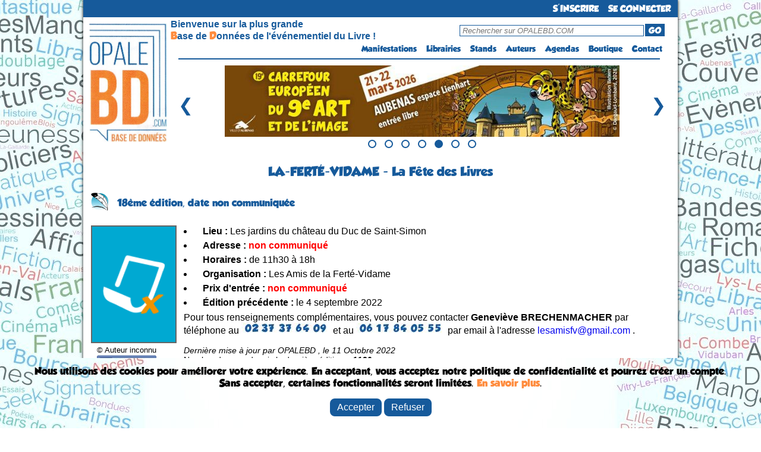

--- FILE ---
content_type: text/html; charset=UTF-8
request_url: https://opalebd.com/festivals/details/1313
body_size: 9088
content:
<!DOCTYPE html>
<html>
<!-- Facebook Pixel Code -->
<script>
!function(f,b,e,v,n,t,s)
{if(f.fbq)return;n=f.fbq=function(){n.callMethod?
n.callMethod.apply(n,arguments):n.queue.push(arguments)};
if(!f._fbq)f._fbq=n;n.push=n;n.loaded=!0;n.version='2.0';
n.queue=[];t=b.createElement(e);t.async=!0;
t.src=v;s=b.getElementsByTagName(e)[0];
s.parentNode.insertBefore(t,s)}(window, document,'script',
'https://connect.facebook.net/en_US/fbevents.js');
fbq('init', '957408261261565');
fbq('track', 'PageView');

</script>
<noscript><img height="1" width="1" style="display:none"
src="https://www.facebook.com/tr?id=957408261261565&ev=PageView&noscript=1"
/></noscript>
<!-- End Facebook Pixel Code -->

<head>
    <title> OPALEBD.COM : Festi'BD </title>
	<meta charset="utf-8" />
	<meta name="description" content="OPALEBD.COM, La Base de Données de l'événementiel du Livre (BD, jeunesse, Polar, Littérature, Geek, etc...) !" />
		<meta name="viewport" content="width=device-width"> 

	<script src="https://code.jquery.com/jquery-3.6.0.min.js"></script>	

	<link href="https://fonts.googleapis.com/css?family=Shadows+Into+Light+Two" rel='stylesheet' type='text/css'>
	<link href="https://opalebd.com/assets/css/layout.css" rel='stylesheet' type='text/css'>
	<link href="https://opalebd.com/assets/css/lightbox.css" rel='stylesheet' type='text/css'>
	<link href="https://opalebd.com/assets/css/print.css" rel='stylesheet' type='text/css' media='print'>

	<script> var base_url = "https://opalebd.com/"; </script>
	<script src="https://cdn.jsdelivr.net/npm/sweetalert2@11"></script>
	<script src="https://opalebd.com/assets/js/jquery.js"></script>
	<script src="https://opalebd.com/assets/js/jquery-ui.js"></script>
	<script src="https://opalebd.com/assets/js/lightbox.js"></script>


		<link href="https://opalebd.com/assets/css/css_views/festivals_details.css" rel="stylesheet" type="text/css">
		<script src="https://code.jquery.com/jquery-3.6.0.min.js"></script>
	<script src="https://cdn.jsdelivr.net/npm/sweetalert2@11"></script>
	<script src="https://opalebd.com/assets/js/ckeditor/ckeditor.js"></script>
	<script src="https://opalebd.com/assets/js/jquery.validate.js"></script>
	<script src="https://opalebd.com/assets/js/jquery.telephone.js"></script>

	</head>
	<body>
		<div id="container">	
			<div>
				<div id="header_new">
					<ul id="menu">
													<li class="connexion"><a href="https://opalebd.com/internautes/inscription" alt="S'inscrire à OPALEBD.COM" id="connectButton">S'INSCRIRE</a></li>		
							<li class="connexion"><a href="https://opalebd.com/internautes/connexion" alt="Se connecter à OPALEBD.COM" id="connectButton">SE CONNECTER</a></li>							
											</ul>
				</div>

				<div id="header_new2">
					<div>
						<a href="https://opalebd.com/" alt="OPALEBD.COM"><img src="https://opalebd.com/assets/img/logo.png" title="" alt="" id="logo" class="superposer" /></a>
					</div>
					<table id="pc" class="pc_header">
						<tr>
							<td rowspan="2" id="espace_vide"></td>
							<td class="espace_bienvenue" id="presentation">Bienvenue sur la plus grande<br> <font id="lettre_presentation" color="#ff8c3e">B</font>ase de <font id="lettre_presentation" color="#ff8c3e">D</font>onnées de l'événementiel du Livre !</td>
							<td><div id="search"><form method="GET" action="https://opalebd.com/recherche"><input type="text" name="search" placeholder="Rechercher sur OPALEBD.COM" id="rechercheInput-pc"/><button type="submit" id="goButton-pc">GO</button></form></div></td>
						</tr>
						<tr>
							<td colspan="2" width="250px">
								<ul id="menu2">
									<li><a href="https://opalebd.com/festivals/index" alt="Festi'BD">Manifestations</a></li>
									<li><a href="https://opalebd.com/librairies/index" alt="Libri'BD">Librairies</a></li>
									<li><a href="https://opalebd.com/stands/index" alt="Stands'BD">Stands</a></li>
									<li><a href="https://opalebd.com/auteurs/index" alt="Auteurs'BD">Auteurs</a></li>
									<li><a href="https://opalebd.com/agenda/index" alt="Agenda'BD">Agendas</a></li>
									<li><a href="https://opalebd.com/boutiques/index" alt="Boutiques">Boutique</a></li>
																		<li><a href="https://opalebd.com/contact/index" alt="Contactez-nous">Contact</a></li>
								</ul>
							</td>
						</tr>
					</table>

					<table id="mobile" class="mobile_header">
						<tr>
							<td id="espace_vide"></td>
							<td>
								<div id="search">
									<form method="GET" action="https://opalebd.com/recherche">
										<input type="text" name="search" placeholder="Rechercher sur OPALEBD.COM" id="rechercheInput-mobile"/>
										<button type="submit" id="goButton-mobile"><img src="https://opalebd.com/assets/img/loupe.png" class="loupe" alt="GO"></button>
									</form>
								</div>
							</td>
							<td id="menu_td">
								<img class="menu-button home" src="https://opalebd.com/assets/img/menu_list_icon.png" title="" alt="" id="logo_menu" class="superposer" />
								<ul class="menu-bar" id="menu-bar">
									<li class="close-menu"><img src="https://opalebd.com/assets/img/menu_list_supp_icon.png" title="" alt="" id="logo_supp_menu"/></li>
									<li><a href="https://opalebd.com/festivals/index" alt="Festi'BD">Manifestations</a></li>
									<li><a href="https://opalebd.com/librairies/index" alt="Libri'BD">Librairies</a></li>
									<li><a href="https://opalebd.com/stands/index" alt="Stands'BD">Stands</a></li>
									<li><a href="https://opalebd.com/auteurs/index" alt="Auteurs'BD">Auteurs</a></li>
									<li><a href="https://opalebd.com/agenda/index" alt="Agenda'BD">Agendas</a></li>
									<li><a href="https://opalebd.com/boutiques/index" alt="Boutiques">Boutique</a></li>
																		<li><a href="https://opalebd.com/contact/index" alt="Contactez-nous">Contact</a></li>
								</ul>
							</td>
						</tr>
					</table>

					<script>
						$(document).ready(function(){
							$(".menu-button").click(function(event){
								event.stopPropagation(); // Empêcher la propagation de l'événement click pour éviter la fermeture du menu
								$(".menu-bar").toggleClass("open");
							});

							// Cacher le sous-menu lorsque l'utilisateur clique ailleurs sur la page
							$(document).click(function(event) {
								var $target = $(event.target);
								if (!$target.closest('.menu-bar').length && !$target.closest('.menu-button').length) {
									$(".menu-bar").removeClass("open");
								}
							});

							// Fermer le menu lorsqu'on clique sur la croix
							$(".close-menu").click(function(event) {
								$(".menu-bar").removeClass("open");
							});
						});

						document.querySelector('[id^="goButton"]').addEventListener('click', function(e) {
							e.preventDefault();

							// Permet de récupérer ce qu'il y a dans la barre de recherche
							var searchValue = document.querySelector('[id^="rechercheInput"]').value;
							var base_url = 'https://opalebd.com/';

							if (searchValue.length <=2 || searchValue.length >= 101){
								Swal.fire({
									title: 'Attention!',
									text: 'Le terme recherché doit contenir au minimun 3 caractères et au maximum 100 caractères',
									icon: 'error',
									confirmButtonColor: '#3085d6',
									confirmButtonText: 'OK',
									customClass: {
										confirmButton: 'custom-confirm-button',
										cancelButton: 'custom-cancel-button',
										popup: 'custom-swal-popup',
										title: 'custom-swal-title'
									},
								});
							}
							else window.location.href = base_url+"recherche?search="+searchValue;
						});
					</script>
					<hr id="pc">
				</div>

				<div id="carousel-container">
					<div class="carousel-slide">
						<div class="image">
							<a class="image-link" target="_blank" href="http://fr.ulule.com/leloupetloiseau" alt="URL publicité">
								<img class="centered-image" src="https://opalebd.com/assets/img/campagne/le_loup_et_l&#039;oiseau_2025.jpg" title="publicité" alt="publicité" />
							</a>
						</div>
						<div class="image">
							<a class="image-link" target="_blank" href="http://fr.ulule.com/crocblancbd" alt="URL publicité">
								<img class="centered-image" src="https://opalebd.com/assets/img/campagne/croc-blanc_2025.jpg" title="publicité" alt="publicité" />
							</a>
						</div>
						<div class="image">
							<a class="image-link" target="_blank" href="https://opalebd.com/festivals/details/496" alt="URL publicité">
								<img class="centered-image" src="https://opalebd.com/assets/img/campagne/aubenas_2026.jpg" title="publicité" alt="publicité" />
							</a>
						</div>
						<div class="image">
							<a class="image-link" target="_blank" href="https://opalebd.com/festivals/details/496" alt="URL publicité">
								<img class="centered-image" src="https://opalebd.com/assets/img/campagne/aubenas_2026.jpg" title="publicité" alt="publicité" />
							</a>
						</div>
						<div class="image">
						<a class="image-link" target="_blank" href="https://opalebd.com/festivals/details/496" alt="URL publicité">
								<img class="centered-image" src="https://opalebd.com/assets/img/campagne/aubenas_2026.jpg" title="publicité" alt="publicité" />
							</a>
							</div>
						<div class="image">
						<a class="image-link" target="_blank" href="http://fr.ulule.com/les-aventures-de-lili-la-souris" alt="URL publicité">
								<img class="centered-image" src="https://opalebd.com/assets/img/campagne/Lili_la_souris_2025.jpg" title="publicité" alt="publicité" />
							</a>
						</div>
						<div class="image">
						<a class="image-link" target="_blank" href="http://fr.ulule.com/bd-alan-les-deux-mondes" alt="URL publicité">
								<img class="centered-image" src="https://opalebd.com/assets/img/campagne/alan_les_deux_mondes.jpg" title="publicité" alt="publicité" />
							</a>
						</div>
					</div>
					<button id="prevBtn">&#10094;</button>
					<button id="nextBtn">&#10095;</button>
					<div id="dots-container">
						<span class="dot"></span>
						<span class="dot"></span>
						<span class="dot"></span>
						<span class="dot"></span>
						<span class="dot"></span>
						<span class="dot"></span>
						<span class="dot"></span>
					</div>
				</div>

				<script>
					let slideIndex = 0;
					const slides = document.querySelectorAll('.image');
					const totalSlides = slides.length;
					const dots = document.querySelectorAll('.dot');
					let intervalId;

					function showSlide(n) {
						if (n >= totalSlides) {
							slideIndex = 0;
						} else if (n < 0) {
							slideIndex = totalSlides - 1;
						}

						slides.forEach((slide) => {
							slide.style.display = 'none';
						});

						dots.forEach((dot) => {
							dot.classList.remove('active');
						});

						slides[slideIndex].style.display = 'block';
						dots[slideIndex].classList.add('active');
					}

					function startAutoSlide() {
						intervalId = setInterval(nextSlide, 5000);
					}

					function stopAutoSlide() {
						clearInterval(intervalId);
					}

					function restartAutoSlide() {
						stopAutoSlide();
						startAutoSlide();
					}

					function nextSlide() {
						slideIndex++;
						if (slideIndex >= totalSlides) {
							slideIndex = 0;
						}
						showSlide(slideIndex);
						restartAutoSlide();
					}

					function prevSlide() {
						slideIndex--;
						if (slideIndex < 0) {
							slideIndex = totalSlides - 1;
						}
						showSlide(slideIndex);
						restartAutoSlide();
					}

					function currentSlide(n) {
						slideIndex = n;
						showSlide(slideIndex);
					}

					document.getElementById('prevBtn').addEventListener('click', prevSlide);
					document.getElementById('nextBtn').addEventListener('click', nextSlide);

					// Fonction pour désactiver temporairement les boutons du carrousel
					function disableButtonsTemporarily() {
						// Désactiver les boutons
						prevBtn.disabled = true;
						nextBtn.disabled = true;

						// Réactiver les boutons après 500 millisecondes (ou une autre durée selon vos besoins)
						setTimeout(() => {
							prevBtn.disabled = false;
							nextBtn.disabled = false;
						}, 500);
					}

					// Ajouter un gestionnaire d'événement pour les clics sur les boutons précédent et suivant
					prevBtn.addEventListener("click", disableButtonsTemporarily);
					nextBtn.addEventListener("click", disableButtonsTemporarily);

					dots.forEach((dot, index) => {
						dot.addEventListener('click', () => {
							currentSlide(index);
							restartAutoSlide(); // Réinitialise le diaporama automatique
						});
					});

					showSlide(slideIndex);

					startAutoSlide(); // Démarre le diaporama automatique
				</script>
			</div>	

						
			
			<div id="body">
				<h1 class="niveau1">  LA-FERTÉ-VIDAME   - La Fête des Livres  </h1>
				
							<table>
			<tr>
			<td width="40px"><img src="https://opalebd.com/assets/img/manifestations_categories/c5.png" height="30"></td>
			<td><h2 class="niveau2_2">
				18ème  édition, <br id="mobile">
				date non communiquée
			</h2></td>
		</tr>
		</table>
				<table id="pc">
			<tr>
				<td VALIGN="TOP"> 											<a href="https://opalebd.com//assets/img/affiches/mq_affiche.png" alt="agrandir l'affiche" rel="lightbox">
							<img src="https://opalebd.com//assets/img/affiches/mq_affiche.png" title="" alt="" id="affiche" />
						</a>
										<div id="auteurs_affiche">
											© Auteur inconnu
										<a href="https://www.facebook.com/sharer.php?u=https://opalebd.com/festivals/details/1313&picture=https://opalebd.com/assets/img/affiches/mq_affiche.png&description=Le La Fête des Livres aura lieu date non communiquée (de 11h30 à 18h) à LA-FERTÉ-VIDAME" onclick="window.open(this.href, 'Popup', 'scrollbars=1,resizable=1,height=560,width=770'); return false;"><br><img src="https://opalebd.com/assets/img/facebookshare.jpg?0.5164" width="100px"/></a>				
					</div>	
				</td>		
				<td VALIGN="TOP"> 					<ul>
						<li><b>Lieu :</b> Les jardins du château du Duc de Saint-Simon</li>
						<li><b>Adresse :</b> <span class="information_manquante">non communiqué</span></li>
						<li><b>Horaires :</b> de 11h30 à 18h</li>
						<li><b>Organisation :</b> Les Amis de la Ferté-Vidame</li>						
						<li><b>Prix d'entrée :</b> <span class="information_manquante">non communiqué</span></li>
												<li><b>Édition précédente :</b> le 4 septembre 2022</li>					</ul>

																							<div>
								Pour tous renseignements complémentaires, vous pouvez contacter <b>Geneviève BRECHENMACHER</b> 
								 
									par téléphone au <img id="num_tel_img" src="https://opalebd.com/assets/img/captcha/1768887467.215.jpg" width="150" height="18" style="border:0;" alt=" " /> et au <img id="num_tel_img" src="https://opalebd.com/assets/img/captcha/1768887467.2178.jpg" width="150" height="18" style="border:0;" alt=" " />								 
							 par email à l'adresse <a href="/cdn-cgi/l/email-protection#402c2533212d2933263600272d21292c6e232f2d" alt="Envoyer un email"><span class="__cf_email__" data-cfemail="cda1a8beaca0a4beabbb8daaa0aca4a1e3aea2a0">[email&#160;protected]</span></a> .
							</div>
											
					<div class="details"><br><i>Dernière mise à jour par OPALEBD , le 11 Octobre 2022</i>
					<br>Nombre de vues depuis la dernière édition = <b>1136</b> <font size=1>(ce nombre ne prend pas en compte les vues des administrateurs du site et de la manifestation)</font></div>
					<p style="padding-top:10px;" class="no_print">
						<a href="https://opalebd.com/festivals/maj/1313" alt="" id="majButton"><img src="https://opalebd.com/assets/img/action/maj.png" title="" alt="" /></a> &nbsp;&nbsp;						<a href="https://opalebd.com/festivals/affiches/1313"><img src="https://opalebd.com/assets/img/action/aff.png" title="" alt="" /></a> &nbsp;&nbsp;  
						<a href="https://opalebd.com/festivals/suivre/1313" alt="" id="suivreButton"><img src="https://opalebd.com/assets/img/action/sui.png" title="" alt="" /></a>					</p>
				</td>
			</tr>
		</table>


				<table id="mobile">
			<tr>
				<td> 											<a href="https://opalebd.com//assets/img/affiches/mq_affiche.png" alt="agrandir l'affiche" rel="lightbox">
							<img src="https://opalebd.com//assets/img/affiches/mq_affiche.png" title="" alt="" id="affiche" />
						</a>
										<div id="auteurs_affiche">
											© Auteur inconnu
										</div>	
				</td>
				<td>
					<a href="https://opalebd.com/festivals/maj/1313" alt="" id="majButton"><img src="https://opalebd.com/assets/img/action/maj.png" title="" alt="" /></a><a href="https://opalebd.com/festivals/affiches/1313"><img src="https://opalebd.com/assets/img/action/aff.png" title="" alt="" /></a><a href="https://opalebd.com/festivals/suivre/1313" alt="" id="suivreButton"><img src="https://opalebd.com/assets/img/action/sui.png" title="" alt="" /></a><br>
					<a href="https://www.facebook.com/sharer.php?u=https://opalebd.com/festivals/details/1313&picture=https://opalebd.com/assets/img/affiches/mq_affiche.png&description=Le La Fête des Livres aura lieu date non communiquée (de 11h30 à 18h) à LA-FERTÉ-VIDAME" onclick="window.open(this.href, 'Popup', 'scrollbars=1,resizable=1,height=560,width=770'); return false;"><br><img src="https://opalebd.com/assets/img/facebookshare.jpg?0.5164" width="100px"/></a>					
				</td>		
			</tr>
			<tr>	
				<td colspan=2> 					<ul>
						<li><b>Lieu :</b> Les jardins du château du Duc de Saint-Simon</li>
						<li><b>Adresse :</b> <span class="information_manquante">non communiqué</span></li>
						<li><b>Horaires :</b> de 11h30 à 18h</li>
						<li><b>Organisation :</b> Les Amis de la Ferté-Vidame</li>						
						<li><b>Prix d'entrée :</b> <span class="information_manquante">non communiqué</span></li>
												<li><b>Édition précédente :</b> le 4 septembre 2022</li>					</ul>

																							<div>
							Pour tous renseignements complémentaires, vous pouvez contacter <b>Geneviève BRECHENMACHER</b> 
							 
								par téléphone au <img id="num_tel_img" src="https://opalebd.com/assets/img/captcha/1768887467.2207.jpg" width="150" height="18" style="border:0;" alt=" " /> et au <img id="num_tel_img" src="https://opalebd.com/assets/img/captcha/1768887467.2232.jpg" width="150" height="18" style="border:0;" alt=" " />							 
							
							 par email à l'adresse <a href="/cdn-cgi/l/email-protection#7e121b0d1f13170d18083e19131f1712501d1113" alt="Envoyer un email"><span class="__cf_email__" data-cfemail="5539302634383c263323153238343c397b363a38">[email&#160;protected]</span></a> .
							</div>
											
					<div class="details"><br><i>Dernière mise à jour par OPALEBD , le 11 Octobre 2022</i>
					<br>Nombre de vues depuis la dernière édition = <b>1136</b> <font size=1>(ce nombre ne prend pas en compte les vues des administrateurs du site et de la manifestation)</font></div>
				</td>
			</tr>
		</table>
						<script data-cfasync="false" src="/cdn-cgi/scripts/5c5dd728/cloudflare-static/email-decode.min.js"></script><script>
							document.getElementById('majButton').addEventListener('click', function(e) {
				
								e.preventDefault(); // Empêche le comportement par défaut du lien

								var u_id = '';
								var maj = '1';
								var rtim = '';
								var f_id = '1313';
								var base_url = 'https://opalebd.com/';
								var manif_active = '1';

								if (!u_id) {
									Swal.fire({
										title: 'Attention!',
										text: 'Vous devez être connecté pour accéder à cette page !!',
										icon: 'info',
										confirmButtonColor: '#3085d6',
										confirmButtonText: 'OK',
										customClass: {
											confirmButton: 'custom-confirm-button',
											cancelButton: 'custom-cancel-button',
											popup: 'custom-swal-popup',
											title: 'custom-swal-title'
										},
									});
								}

								else if (maj && manif_active == 1){
									Swal.fire({
										title: 'Attention!',
										text: 'Cette page est réservée aux organisateurs des manifestations et aux administrateurs !',
										icon: 'info',
										confirmButtonColor: '#3085d6',
										confirmButtonText: 'OK',
										customClass: {
											confirmButton: 'custom-confirm-button',
											cancelButton: 'custom-cancel-button',
											popup: 'custom-swal-popup',
											title: 'custom-swal-title'
										},
									});
								} 

								else if (manif_active == 0 && !rtim && rtim == false){
									Swal.fire({
										title: 'Attention!',
										text: 'Cette page est réservée aux administrateurs !',
										icon: 'info',
										confirmButtonColor: '#3085d6',
										confirmButtonText: 'OK',
										customClass: {
											confirmButton: 'custom-confirm-button',
											cancelButton: 'custom-cancel-button',
											popup: 'custom-swal-popup',
											title: 'custom-swal-title'
										},
									});
								} 

								else window.location.href = base_url+"festivals/maj/"+f_id;

							});

							document.getElementById('suivreButton').addEventListener('click', function(e) {
				
								e.preventDefault(); // Empêche le comportement par défaut du lien

								var u_id = '';
								var b_id = '';
								var f_id = '1313';
								var base_url = 'https://opalebd.com/';

								if (!u_id) {
									Swal.fire({
										title: 'Attention!',
										text: 'Vous devez être connecté pour accéder à cette page !',
										icon: 'info',
										confirmButtonColor: '#3085d6',
										confirmButtonText: 'OK',
										customClass: {
											confirmButton: 'custom-confirm-button',
											cancelButton: 'custom-cancel-button',
											popup: 'custom-swal-popup',
											title: 'custom-swal-title'
										},	
									});
								} else if (!b_id){
									Swal.fire({
									title: 'Attention!',
									text: 'Seul les membres bienfaiteurs peuvent bénéficier de cette fonction !',
									icon: 'info',
									confirmButtonColor: '#3085d6',
									confirmButtonText: 'Ok',
									customClass: {
										confirmButton: 'custom-confirm-button',
										cancelButton: 'custom-cancel-button',
										popup: 'custom-swal-popup',
										title: 'custom-swal-title'
									},	
								});
								} else {
									var url = base_url + "festivals/suivre/" + f_id;
										$.ajax({
											url: url,
											type: 'GET',
											success: function(response) {
											  if (response == 1){
												Swal.fire({
													title: 'Excellent !',
													text: 'Vous venez de suivre cette manifestation',
													icon: 'success',
													showCancelButton: true,
													confirmButtonColor: '#3085d6',
													cancelButtonColor: '#d33',
													confirmButtonText: 'Ok',
													cancelButtonText: 'Espace Perso',
													customClass: {
														confirmButton: 'custom-confirm-button',
														cancelButton: 'custom-cancel-button',
														popup: 'custom-swal-popup',
														title: 'custom-swal-title'
													},	
												  }).then((result) => {
													if (result.dismiss === Swal.DismissReason.cancel) {
														setTimeout(function() {
															window.location.href = base_url + "internautes/dashboard";
														}, 1000);
													}
												  });
											  }
											  else {
												Swal.fire({
													title: 'Problème !',
													text: 'Vous suivez déjà cette manifestation',
													icon: 'error',
													showCancelButton: true,
													confirmButtonColor: '#3085d6',
													cancelButtonColor: '#d33',
													confirmButtonText: 'Ok',
													cancelButtonText: 'Espace Perso',
													customClass: {
														confirmButton: 'custom-confirm-button',
														cancelButton: 'custom-cancel-button',
														popup: 'custom-swal-popup',
														title: 'custom-swal-title'
													},	
												  }).then((result) => {
													if (result.dismiss === Swal.DismissReason.cancel) {
														window.location.href = base_url + "internautes/dashboard";
												  }
												});
							     			}
										},
									});
								} 
							});
						</script>
		
					<h2 class="niveau1">Informations pratiques</h2>
			<p>En septembre, le site exceptionnel et embl&eacute;matique des jardins du ch&acirc;teau du Duc de Saint-Simon accueille une manifestation enti&egrave;rement consacr&eacute;e au livre.</p>

<p>Plac&eacute;e chaque ann&eacute;e sous le th&egrave;me de la m&eacute;moire et des m&eacute;moires, en r&eacute;f&eacute;rence &agrave; l&#39;illustre ancien propri&eacute;taire des lieux.</p>

<p>Journ&eacute;e litt&eacute;raire organis&eacute;e par le Conseil G&eacute;n&eacute;ral d&#39;Eure-et-Loir et l&#39;Association des Amis de La Fert&eacute;-Vidame, la F&ecirc;te des Livres propose une programmation culturelle renouvel&eacute;e chaque ann&eacute;e et accueille de nombreux auteurs de renom. Tout au long de la manifestation, d&eacute;bats, spectacles et ateliers valorisent ce lieu patrimonial et litt&eacute;raire.</p>

<p>Chaque ann&eacute;e, c&#39;est entre 2000 et 4000 personnes sur une journ&eacute;e qui d&eacute;ambulent dans le parc et rencontrent les auteurs lors de d&eacute;dicaces &agrave; la librairie ou lors des tables rondes et du caf&eacute; litt&eacute;raire.</p>
 
				<h2 class="niveau1">Programme de cette édition</h2>

		 <p>Aucun programme n'a été communiqué pour le moment.</p> 		
							<h2 class="niveau1">Aucun auteur n'a encore été annoncé pour cette édition</h2>
				
			

		<div class="spacer"></div>

							<h2 class="niveau1">Aucun stand n'a encore été annoncé pour cette édition</h2>
		
			

		<div class="spacer"></div>
		<h2 class="niveau1">Liens Internet</h2>

						<b>Pour plus d'informations, vous pouvez nous retrouver sur les liens internet suivants :</b><br>
									<br>&nbsp;&nbsp;.&nbsp;Son site officiel : <a class="lien_site" href="http://lafertevidame.jimdo.com" alt="Se rendre sur le site" target="_blank">lafertevidame.jimdo.com</a>
									<br>&nbsp;&nbsp;.&nbsp;Sa page Facebook : <a class="lien_site" href="https://www.facebook.com/Les.Amis.de.La.Ferte.Vidame.28" alt="Se rendre sur le site" target="_blank">www.facebook.com/Les.Amis.de.La.Ferte.Vidame.28</a>
									
			<div class="spacer"></div>
			<h2 class="niveau1">Historique d'auteurs</h2>

							Veuillez sélectionner une date pour visualiser l'ensemble des auteurs présents à ce festival
				<div>
					<input type="radio" name="annee" value="" id="toutes-annees" checked>
					<label for="toutes-annees">Décocher les années</label>
											<input type="radio" name="annee" value="2019" id="2019">
						<label for="2019">2019</label>
											<input type="radio" name="annee" value="2020" id="2020">
						<label for="2020">2020</label>
											<input type="radio" name="annee" value="2021" id="2021">
						<label for="2021">2021</label>
											<input type="radio" name="annee" value="2022" id="2022">
						<label for="2022">2022</label>
									</div>
				<table id="table_filtre" class="pc_filtre_hist">
					<tr height = "30px">

						<td width = "40px" valign="middle"><img src="https://opalebd.com/assets/img/auteurs_categories/bd.png" height="30" /></td>
						<td width = "60px" style="font-size:13px"> BD :</td>
						<td><label><input type="checkbox" name="filter_auteurs[]" class="color-checkbox-historique" id="auteurs-checkbox-1" value="1"></label></td>

						<td width = "40px" valign="middle"><img src="https://opalebd.com/assets/img/auteurs_categories/illustrateur_peintre.png" height="30" /></td>
						<td width = "70px" style="font-size:13px"> Illust. & Peintre :</td>
						<td><label><input type="checkbox" name="filter_auteurs[]" class="color-checkbox-historique" id="auteurs-checkbox-5" value="5"></label></td>
							
						<td width = "40px" valign="middle"><img src="https://opalebd.com/assets/img/auteurs_categories/jeunesse.png" height="30" /></td>	
						<td width = "100px" style="font-size:13px"> Jeunesse :</td>
						<td><label><input type="checkbox" name="filter_auteurs[]" class="color-checkbox-historique" id="auteurs-checkbox-2" value="2"></label></td>
							
						<td width = "40px" valign="middle"><img src="https://opalebd.com/assets/img/auteurs_categories/litterature.png" height="30" /></td>
						<td width = "80px" style="font-size:13px"> Litterature :</td>
						<td><label><input type="checkbox" name="filter_auteurs[]" class="color-checkbox-historique" id="auteurs-checkbox-3" value="3"></label></td>
						
					</tr>

					<tr height = "30px">
						<td width = "40px" valign="middle"><img src="https://opalebd.com/assets/img/auteurs_categories/people.png" height="30" /></td>
						<td width = "60px" style="font-size:13px"> People :</td>
						<td><label><input type="checkbox" name="filter_auteurs[]" class="color-checkbox-historique" id="auteurs-checkbox-4" value="4"></label></td>

						<td width = "40px" valign="middle"><img src="https://opalebd.com/assets/img/auteurs_categories/cinema.png" height="30" /></td>	
						<td width = "70px" style="font-size:13px"> Cinema :</td>
						<td><label><input type="checkbox" name="filter_auteurs[]" class="color-checkbox-historique" id="auteurs-checkbox-6" value="6"></label></td>
							
						<td width = "40px" valign="middle"><img src="https://opalebd.com/assets/img/auteurs_categories/influenceur.png" height="30" /></td>
						<td width = "100px" style="font-size:13px"> Influenceur :</td>
						<td><label><input type="checkbox" name="filter_auteurs[]" class="color-checkbox-historique" id="auteurs-checkbox-7" value="7"></label></td>
							
						<td width = "40px" valign="middle"><img src="https://opalebd.com/assets/img/auteurs_categories/cosplay.png" height="30" /></td>
						<td width = "80px" style="font-size:13px"> Cosplay :</td>
						<td><label><input type="checkbox" name="filter_auteurs[]" class="color-checkbox-historique" id="auteurs-checkbox-8" value="8"></label></td>
					</tr>
				</table>

				<table id="table_filtre" class="tablette_filtre_hist no-print">
					<tr height = "30px">

						<td width = "40px" valign="middle"><img src="https://opalebd.com/assets/img/auteurs_categories/bd.png" height="30" /></td>
						<td width = "60px" style="font-size:13px"> BD :</td>
						<td><label><input type="checkbox" name="filter_auteurs[]" class="color-checkbox-historique" id="auteurs-checkbox-1" value="1"></label></td>

						<td width = "40px" valign="middle"><img src="https://opalebd.com/assets/img/auteurs_categories/illustrateur_peintre.png" height="30" /></td>
						<td width = "70px" style="font-size:13px"> Illust. & Peintre :</td>
						<td><label><input type="checkbox" name="filter_auteurs[]" class="color-checkbox-historique" id="auteurs-checkbox-5" value="5"></label></td>
							
						<td width = "40px" valign="middle"><img src="https://opalebd.com/assets/img/auteurs_categories/jeunesse.png" height="30" /></td>	
						<td width = "100px" style="font-size:13px"> Jeunesse :</td>
						<td><label><input type="checkbox" name="filter_auteurs[]" class="color-checkbox-historique" id="auteurs-checkbox-2" value="2"></label></td>
						
					</tr>

					<tr height = "30px">
						<td width = "40px" valign="middle"><img src="https://opalebd.com/assets/img/auteurs_categories/litterature.png" height="30" /></td>
						<td width = "80px" style="font-size:13px"> Litterature :</td>
						<td><label><input type="checkbox" name="filter_auteurs[]" class="color-checkbox-historique" id="auteurs-checkbox-3" value="3"></label></td>

						<td width = "40px" valign="middle"><img src="https://opalebd.com/assets/img/auteurs_categories/people.png" height="30" /></td>
						<td width = "60px" style="font-size:13px"> People :</td>
						<td><label><input type="checkbox" name="filter_auteurs[]" class="color-checkbox-historique" id="auteurs-checkbox-4" value="4"></label></td>

						<td width = "40px" valign="middle"><img src="https://opalebd.com/assets/img/auteurs_categories/cinema.png" height="30" /></td>	
						<td width = "70px" style="font-size:13px"> Cinema :</td>
						<td><label><input type="checkbox" name="filter_auteurs[]" class="color-checkbox-historique" id="auteurs-checkbox-6" value="6"></label></td>
					</tr>

					<tr height = "30px">
						<td width = "40px" valign="middle"><img src="https://opalebd.com/assets/img/auteurs_categories/influenceur.png" height="30" /></td>
						<td width = "100px" style="font-size:13px"> Influenceur :</td>
						<td><label><input type="checkbox" name="filter_auteurs[]" class="color-checkbox-historique" id="auteurs-checkbox-7" value="7"></label></td>
							
						<td width = "40px" valign="middle"><img src="https://opalebd.com/assets/img/auteurs_categories/cosplay.png" height="30" /></td>
						<td width = "80px" style="font-size:13px"> Cosplay :</td>
						<td><label><input type="checkbox" name="filter_auteurs[]" class="color-checkbox-historique" id="auteurs-checkbox-8" value="8"></label></td>
					</tr>
				</table>

				<table id="table_filtre" class="mobile_filtre_hist no-print">
					<tr height = "30px">

						<td width = "40px" valign="middle"><img src="https://opalebd.com/assets/img/auteurs_categories/bd.png" height="30" /></td>
						<td width = "60px"> BD :</td>
						<td><label><input type="checkbox" name="filter_auteurs[]" class="color-checkbox-historique" id="auteurs-checkbox-1" value="1"></label></td>

						<td width = "40px" valign="middle"><img src="https://opalebd.com/assets/img/auteurs_categories/illustrateur_peintre.png" height="30" /></td>
						<td width = "70px"> Illust. & Peintre :</td>
						<td><label><input type="checkbox" name="filter_auteurs[]" class="color-checkbox-historique" id="auteurs-checkbox-5" value="5"></label></td>
					</tr>

					<tr height = "30px">
						<td width = "40px" valign="middle"><img src="https://opalebd.com/assets/img/auteurs_categories/jeunesse.png" height="30" /></td>	
						<td width = "100px"> Jeunesse :</td>
						<td><label><input type="checkbox" name="filter_auteurs[]" class="color-checkbox-historique" id="auteurs-checkbox-2" value="2"></label></td>
							
						<td width = "40px" valign="middle"><img src="https://opalebd.com/assets/img/auteurs_categories/litterature.png" height="30" /></td>
						<td width = "80px"> Litterature :</td>
						<td><label><input type="checkbox" name="filter_auteurs[]" class="color-checkbox-historique" id="auteurs-checkbox-3" value="3"></label></td>
						
					</tr>

					<tr height = "30px">
						<td width = "40px" valign="middle"><img src="https://opalebd.com/assets/img/auteurs_categories/people.png" height="30" /></td>
						<td width = "60px"> People :</td>
						<td><label><input type="checkbox" name="filter_auteurs[]" class="color-checkbox-historique" id="auteurs-checkbox-4" value="4"></label></td>

						<td width = "40px" valign="middle"><img src="https://opalebd.com/assets/img/auteurs_categories/cinema.png" height="30" /></td>	
						<td width = "70px"> Cinema :</td>
						<td><label><input type="checkbox" name="filter_auteurs[]" class="color-checkbox-historique" id="auteurs-checkbox-6" value="6"></label></td>
					</tr>

					<tr height = "30px">
						<td width = "40px" valign="middle"><img src="https://opalebd.com/assets/img/auteurs_categories/influenceur.png" height="30" /></td>
						<td width = "100px"> Influenceur :</td>
						<td><label><input type="checkbox" name="filter_auteurs[]" class="color-checkbox-historique" id="auteurs-checkbox-7" value="7"></label></td>
							
						<td width = "40px" valign="middle"><img src="https://opalebd.com/assets/img/auteurs_categories/cosplay.png" height="30" /></td>
						<td width = "80px"> Cosplay :</td>
						<td><label><input type="checkbox" name="filter_auteurs[]" class="color-checkbox-historique" id="auteurs-checkbox-8" value="8"></label></td>
					</tr>
				</table>

				<div id="liste_auteurs_historique"></div>

				<script>
					$(document).ready(function() {
						$('.pc_filtre_hist').css('display', 'none');
						$('.tablette_filtre_hist').css('display', 'none');
						$('.mobile_filtre_hist').css('display', 'none');

						function updateListeAuteurs() {
							var annees = [];
							$('input[type="radio"]:visible:checked').each(function() {
								annees.push($(this).val());
							});

							var filters = [];
							$('.color-checkbox-historique:visible:checked').each(function() {
								filters.push($(this).val());
							});

							if (annees[0] === "") {
								$('.pc_filtre_hist').css('display', 'none'); // Masquer le tableau sur PC
								$('.tablette_filtre_hist').css('display', 'none'); // Masquer le tableau sur tablette
								$('.mobile_filtre_hist').css('display', 'none'); // Masquer le tableau sur mobile
							} else {
								$('.pc_filtre_hist').css('display', ''); // Afficher le tableau sur PC
								$('.tablette_filtre_hist').css('display', ''); // Afficher le tableau sur tablette
								$('.mobile_filtre_hist').css('display', ''); // Afficher le tableau sur mobile
							}
						
							var form_data = {
								annees: annees,
								classifications: filters,
								f_id: 1313,
								base_url: "https://opalebd.com/"
							};
							
							// Effectuer la requête AJAX
							$.ajax({
								url: "https://opalebd.com/festivals/ajax_get_auteurs_historique",
								type: 'POST',
								async: true,
								data: form_data,
								success: function(response) {
									// Mettre à jour la liste des auteurs avec les résultats de la requête AJAX
									$('#liste_auteurs_historique').html(response);
								},
								error: function(xhr, status, error) {
									console.error('Erreur lors de la requête AJAX : ' + status);
								}
							});
						}

						// On applique la fonction lorsqu'on change un input de type radio ou checkbox pour l'historique
						$('input[type="radio"]').on('change', updateListeAuteurs);
						$('.color-checkbox-historique').on('change', updateListeAuteurs);
					});
				</script>
							</div>

			<div class="spacer"></div><br/>

			<div id="footer" class="pc pc_footer">
				<div id="footer_padding">
					<table id="tablefooter">
						<tbody>
							<tr>
								<td class="th">Rubriques</td>
								<td class="th">Boutiques</td>
								<td class="th">La Tribu</td>
								<td class="th">Partenaires</td>
								<td class="th">Statistiques</td>
							</tr>
							<tr>
								<td><a href="https://opalebd.com/accueil" alt="Éditorial">Éditorial</a></td>
								<td><a href="https://opalebd.com/boutiques/albums" alt="Albums">Albums</a></td>
								<td><a href="https://opalebd.com/tribu/travaux" alt="Les travaux de la Tribu">Les travaux</a></td>
								<td><a href="http://www.sceneario.com" target="_blank" alt="Visiter le site de sceneario">sceneario.com</a></td>
																<td><a>5919 internautes</a></td>
							</tr>
							<tr>
								<td><a href="https://opalebd.com/festivals" alt="Carte Festi'BD">Carte des Manifestations</a></td>
								<td><a href="https://opalebd.com/boutiques/fanzines" alt="Fanzines">Fanzines : Opal'zine</a></td>
								<td><a href="https://opalebd.com/tribu/ateliers" alt="Les ateliers de la Tribu">Les ateliers</a></td>
								<td><a href="http://la-ribambulle.com" target="_blank" alt="Visiter le site de la Ribambulle">la-ribambulle.com</a></td>
								<td><a>4109 manifestations</a></td>
							</tr>
							<tr>
								<td><a href="https://opalebd.com/librairies" alt="Carte Libri'BD">Carte des Libraires</a></td>
								<td><a href="https://opalebd.com/boutiques/posters" alt="Posters">Posters</a></td>
								<td><a href="https://opalebd.com/tribu/conferences" alt="Les conférences de la Tribu">Nos conférences</a></td>
								<td><a href="http://www.babelio.com" target="_blank" alt="Visiter le site de Babelio">babelio.com</a></td>
								<td><a>1254 librairies</a></td>
							</tr>
							<tr>
								<td><a href="https://opalebd.com/stands" alt="Carte Libri'BD">Stands</a></td>
								<td><a href="https://opalebd.com/boutiques/cartes_postales" alt="Cartes-postales">Cartes-postales</a></td>
								<td><a href="https://opalebd.com/tribu/expositions" alt="Les expositions de la Tribu">Nos expositions</a></td>
								<td><a href="https://www.belles-dedicaces.blogspot.com" target="_blank" alt="Visiter le site de belles-dedicaces">belles-dedicaces.blogspot</a></td>
								<td><a>78077 auteurs</a></td>
							</tr>
							<tr>
								<td><a href="https://opalebd.com/agenda" alt="Agenda'BD">Agenda des Manifestations</a></td>
								<td><a href="https://opalebd.com/boutiques/marque_pages" alt="Marque-pages">Marque-pages</a></td>
								<td><a href="https://opalebd.com/accueil/qui_sommes_nous" alt="">La TEAM OpaleBD</a></td>
								<td><a href="http://www.bedetheque.com" target="_blank" alt="Visiter le site de la Bédéthèque">bedetheque.com</a></td>
								<td><a>41981 series</a></td>
							</tr>
							<tr>
								<td></td>
								<td></td>
								<td></td>
								<td></td>
								<td><a>107728 ouvrages</a></td>
							</tr>
						</tbody>
					</table>
				</div>
				<div id="footer_padding2">
					<p class="texte"><a href="https://opalebd.com/accueil/publicite" alt="">Publicité</a> - <a href="https://opalebd.com/accueil/faq" alt="">FAQ</a> -  <a href="https://opalebd.com/accueil/qui_sommes_nous" alt="">Qui sommes-nous ?</a> - <a href="https://opalebd.com/internautes/avantages" alt="">DEVENIR MEMBRE BIENFAITEUR</a> - <a href="https://opalebd.com/contact" alt="">Nous contacter</a> - <a href="https://opalebd.com/accueil/cookie" alt="">Politique de Confidentialité</a><br>
					<span class="copyright">Copyright © 1997-2024 opalebd.com - <a href="https://opalebd.com/accueil/conditions_utilisation" alt="">Conditions générales d'utilisation</a> - Page générée en 0.5164s | Mémoire utilisée : 6.84 MB</span></p>	
				</div>
			</div>

			<div id="footer" class="mobile mobile_footer">
				<div id="footer_padding">
					<table id="tablefooter">
						<tbody>
							<tr>
								<td class="th">Rubriques</td>
								<td class="th">Boutiques</td>
								<td class="th">La Tribu</td>
							</tr>
							<tr>
								<td><a href="https://opalebd.com/accueil" alt="Éditorial">Éditorial</a></td>
								<td><a href="https://opalebd.com/boutiques/albums" alt="Albums">Albums</a></td>
								<td><a href="https://opalebd.com/tribu/travaux" alt="Les travaux de la Tribu">Travaux</a></td>
							</tr>
							<tr>
								<td><a href="https://opalebd.com/festivals" alt="Carte Festi'BD">Carte Festivals</a></td>
								<td><a href="https://opalebd.com/boutiques/fanzines" alt="Fanzines">Fanzines</a></td>
								<td><a href="https://opalebd.com/tribu/ateliers" alt="Les ateliers de la Tribu">Ateliers</a></td>
							</tr>
							<tr>
								<td><a href="https://opalebd.com/librairies" alt="Carte Libri'BD">Carte Libraires</a></td>
								<td><a href="https://opalebd.com/boutiques/posters" alt="Posters">Posters</a></td>
								<td><a href="https://opalebd.com/tribu/conferences" alt="Les conférences de la Tribu">Conférences</a></td>
							</tr>
							<tr>
								<td><a href="https://opalebd.com/stands" alt="Carte Libri'BD">Stands</a></td>
								<td><a href="https://opalebd.com/boutiques/cartes_postales" alt="Cartes-postales">Cartes-postales</a></td>
								<td><a href="https://opalebd.com/tribu/expositions" alt="Les expositions de la Tribu">Expositions</a></td>
							</tr>
							<tr>
								<td><a href="https://opalebd.com/agenda" alt="Agenda'BD">Agenda Festivals</a></td>
								<td><a href="https://opalebd.com/boutiques/marque_pages" alt="Marque-pages">Marque-pages</a></td>
								<td><a href="https://opalebd.com/accueil/qui_sommes_nous" alt="">La TEAM</a></td>
							</tr>
							<tr>
								<td class="th">Partenaires</td>
								<td class="th">Autres</td>
								<td class="th">Statistiques</td>
							</tr>
							<tr>
								<td><a href="http://www.sceneario.com" target="_blank" alt="Visiter le site de sceneario">sceneario.com</a></td>
								<td><a href="https://opalebd.com/accueil/publicite" alt="">Publicité</a></td>
																<td><a>5919 internautes</a></td>
							</tr>
							<tr>
								<td><a href="http://la-ribambulle.com" target="_blank" alt="Visiter le site de la Ribambulle">la-ribambulle.com</a></td>
								<td><a href="https://opalebd.com/accueil/faq" alt="">FAQ</a></td>
								<td><a>4109 manifestations</a></td>
							</tr>
							<tr>
								<td><a href="http://www.babelio.com" target="_blank" alt="Visiter le site de Babelio">babelio.com</a></td>
								<td><a href="https://opalebd.com/accueil/qui_sommes_nous" alt="">Qui sommes-nous ?</a></td>
								<td><a>1254 librairies</a></td>
							</tr>
							<tr>
								<td><a href="https://www.belles-dedicaces.blogspot.com" target="_blank" alt="Visiter le site de belles-dedicaces">belles-dedicaces.blogspot</a></td>
								<td><a href="https://opalebd.com/internautes/avantages" alt="">DEVENIR BIENFAITEUR</a></td>
								<td><a>78077 auteurs</a></td>
							</tr>
							<tr>
								<td><a href="http://www.bedetheque.com" target="_blank" alt="Visiter le site de la Bédéthèque">bedetheque.com</a></td>
								<td><a href="https://opalebd.com/contact" alt="">Nous contacter</a></td>
								<td><a>41981 series</a></td>
							</tr>
							<tr>
								<td></td>
								<td><a href="https://opalebd.com/accueil/cookie" alt="">Politique Confidentialité</a></td>
								<td><a>107728 ouvrages</a></td>
							</tr>
						</tbody>
					</table>
				</div>
				<div id="footer_padding2">
					<span class="copyright">Copyright © 1997-2024 opalebd.com - <a href="https://opalebd.com/accueil/conditions_utilisation" alt="">Conditions générales d'utilisation</a><br>Page générée en 0.5164s | Mémoire utilisée : 6.84 MB</span></p>	
				</div>
			</div>
		</div>


					<div id="banniere">
				<div id="contenu">
					<h3 id="bannerinfo">Nous utilisons des cookies pour améliorer votre expérience. En acceptant, vous acceptez notre politique de confidentialité et pourrez créer un compte. <br>Sans accepter, certaines fonctionnalités seront limitées. <a id="savoir_plus" href="https://opalebd.com/accueil/cookie">En savoir plus</a>.</h3>
					<button id="accept-cookies" data-action="accept">Accepter</button>
					<button id="refuse-cookies" data-action="refuse">Refuser</button>
				</div>
			</div>

			<script>
				window.addEventListener("load", function(){
					var cookieBanner = document.getElementById("banniere");
					var acceptButton = document.getElementById("accept-cookies");
					var refuseButton = document.getElementById("refuse-cookies");

					function hideCookieBanner(event) {
						var action = event.target.dataset.action;
						var url = "https://opalebd.com/accueil/handle_cookies";

						cookieBanner.classList.add("hidden"); 
						setTimeout(function() {
							cookieBanner.style.display = "none";
						}, 1000);
						$.ajax({
							type: "POST",
							url: url,
							data: { action: action },
						});
					}
					if(acceptButton != null){
						acceptButton.addEventListener("click", hideCookieBanner);
					}
					if(refuseButton != null){
						refuseButton.addEventListener("click", hideCookieBanner);
					}
				});
			</script>
		
		<script>
		(function(i,s,o,g,r,a,m){i['GoogleAnalyticsObject']=r;i[r]=i[r]||function(){
		(i[r].q=i[r].q||[]).push(arguments)},i[r].l=1*new Date();a=s.createElement(o),
		m=s.getElementsByTagName(o)[0];a.async=1;a.src=g;m.parentNode.insertBefore(a,m)
		})(window,document,'script','//www.google-analytics.com/analytics.js','ga');
		ga('create', 'UA-57535782-1', 'auto');
		ga('send', 'pageview');
		</script>
	<script defer src="https://static.cloudflareinsights.com/beacon.min.js/vcd15cbe7772f49c399c6a5babf22c1241717689176015" integrity="sha512-ZpsOmlRQV6y907TI0dKBHq9Md29nnaEIPlkf84rnaERnq6zvWvPUqr2ft8M1aS28oN72PdrCzSjY4U6VaAw1EQ==" data-cf-beacon='{"version":"2024.11.0","token":"88fa87e7df054320aab9795e98221070","r":1,"server_timing":{"name":{"cfCacheStatus":true,"cfEdge":true,"cfExtPri":true,"cfL4":true,"cfOrigin":true,"cfSpeedBrain":true},"location_startswith":null}}' crossorigin="anonymous"></script>
</body>
</html>

--- FILE ---
content_type: text/css
request_url: https://opalebd.com/assets/css/css_views/festivals_details.css
body_size: 1061
content:
#body #affiche { border:solid 2px #666; margin-top:8px; margin-right:8px; width: 140px; }
#body #auteurs_affiche { font-size:80%; text-align:center; width:120px; }

/* #body ul,li { width:650px; }
#body li2 { width:620px; }
#body ul { margin-top:4px; }
#body li,li2 { padding:1px 0px 2px 0px; } */

#body .liste_syle_metro { display:block; width:150px; height:250px; margin:0px 3px 0px 3px; padding:10px 0px 10px 0px; float:left; font-size:12px; text-align:center; }
#body .liste_syle_metro p { margin:0px 0px 0px 0px; }
#body .liste_syle_metro img { border:solid 2px #165a9b; }
#body .liste_syle_metro hr { margin-top:1px; margin-bottom:0px; }
#body .liste_syle_metro2 { display:block; width:150px; margin:0px 3px 0px 3px; padding:10px 0px 10px 0px; float:left; font-size:12px; text-align:center; }
#body .liste_syle_metro2 p { margin:0px 0px 0px 0px; }
#body .liste_syle_metro2 img { border:solid 2px #165a9b; }
#body .liste_syle_metro2 hr { margin-top:1px; margin-bottom:0px; }

#body .liste_syle_metro3 { display:block; width:300px; margin:2px; padding:10px 3px 10px 3px; float:left; font-size:14px; text-align:center; }
#body .liste_syle_metro3 p { margin:0px 0px 0px 0px; }
#body .liste_syle_metro3 img { border:solid 2px #165a9b; }
#body .liste_syle_metro3 hr { margin-top:1px; margin-bottom:0px; }

#body .liste_syle_metro4 { display:block; width:123px; margin:2px; padding:10px 2px 10px 2px; float:left; font-size:13px; text-align:center; }
#body .liste_syle_metro4 p { margin:0px 0px 0px 0px; }
#body .liste_syle_metro4 img { border:solid 2px #165a9b; }
#body .liste_syle_metro4 hr { margin-top:1px; margin-bottom:0px; }

#body .noir { color:#000; }
#body #calendrier .liste_syle_metro { border:solid 1px #165a9b; margin:2px; padding:3px 0px 3px 0px; }
#body #calendrier .liste_syle_metro2 { border:solid 1px #165a9b; margin:2px; padding:3px 0px 3px 0px; }
#body #calendrier .niveau2 { margin-bottom:10px; }

div.details { font-weight:normal; font-size:14px; }

/* Flo 2024 : Ajout de mon CSS */

/* Permet de changer le fond d'écran lorsqu'on le bouton est checked */
input[type="checkbox"][class="color-checkbox"]:checked{
    background: #165a9b;
}

/* Permet de changer le fond d'écran lorsqu'on le bouton est checked */
input[type="checkbox"][class="checkbox-disabled"]:checked{
    background: #d7d6d6;
}

/* Permet de changer le fond d'écran lorsqu'on le bouton est checked */
input[type="checkbox"][class="color-checkbox-historique"]:checked{
    background: #165a9b;
}

@media only screen and (min-width: 1000px) {
    .pc_filtre { display: block; }
    .tablette_filtre { display: none; }
    .mobile_filtre { display: none; }
    .pc_filtre_hist { display: block; }
    .tablette_filtre_hist { display: none; }
    .mobile_filtre_hist { display: none; }

    #table_filtre { width: 950px ; }
    #table_filtre tr td img { height: 30px ;}
    #table_filtre tr td { font-size:13px;}
 
    input[type="checkbox"][class="color-checkbox"]{
        font-size: 30px;
        -webkit-appearance: none;
        -moz-appearance: none;
        appearance: none;
        width: 1.5em;
        height: 0.8em;
        border: solid 2px #165a9b;
        border-radius: 3em;
        position: relative;
        cursor: pointer;
        outline: none;
        -webkit-transition: all .2s ease-in-out;
        transition: all .2s ease-in-out;
        display: inline-block;
        vertical-align: middle;
        margin-right: 10px;
    }

    input[type="checkbox"][class="color-checkbox"]:after{
        position: absolute;
        content: "";
        width: 0.7em;
        height: 0.7em;
        border-radius: 50%;
        background: #165a9b;
        box-shadow: 0 0 .25em rgba(0,0,0,.3);
        transform: scale(.7);
        left: 0;
        transition: all .2s ease-in-out;
    }

    input[type="checkbox"][class="color-checkbox"]:checked:after{
        left: calc(100% - 0.7em);
    }

    input[type="checkbox"][class="checkbox-disabled"]{
        font-size: 30px;
        -webkit-appearance: none;
        -moz-appearance: none;
        appearance: none;
        width: 1.5em;
        height: 0.8em;
        border: solid 2px #d7d6d6;
        border-radius: 3em;
        position: relative;
        cursor: pointer;
        outline: none;
        -webkit-transition: all .2s ease-in-out;
        transition: all .2s ease-in-out;
        display: inline-block;
        vertical-align: middle;
        margin-right: 10px;
    }

    input[type="checkbox"][class="checkbox-disabled"]:after{
        position: absolute;
        content: "";
        width: 0.7em;
        height: 0.7em;
        border-radius: 50%;
        box-shadow: 0 0 .25em rgba(0,0,0,.3);
        transform: scale(.7);
        left: 0;
        transition: all .2s ease-in-out;
    }

    input[type="checkbox"][class="checkbox-disabled"]:checked:after{
        left: calc(100% - 0.7em);
    }

    input[type="checkbox"][class="color-checkbox-historique"]{
        font-size: 30px;
        -webkit-appearance: none;
        -moz-appearance: none;
        appearance: none;
        width: 1.5em;
        height: 0.8em;
        border: solid 2px #165a9b;
        border-radius: 3em;
        position: relative;
        cursor: pointer;
        outline: none;
        -webkit-transition: all .2s ease-in-out;
        transition: all .2s ease-in-out;
        display: inline-block;
        vertical-align: middle;
        margin-right: 10px;
    }

    input[type="checkbox"][class="color-checkbox-historique"]:after{
        position: absolute;
        content: "";
        width: 0.7em;
        height: 0.7em;
        border-radius: 50%;
        background: #165a9b;
        box-shadow: 0 0 .25em rgba(0,0,0,.3);
        transform: scale(.7);
        left: 0;
        transition: all .2s ease-in-out;
    }

    input[type="checkbox"][class="color-checkbox-historique"]:checked:after{
        left: calc(100% - 0.7em);
    }
}

@media only screen and (max-width: 1000px) {
    .pc_filtre { display: block; }
    .tablette_filtre { display: none; }
    .mobile_filtre { display: none; }
    .pc_filtre_hist { display: block; }
    .tablette_filtre_hist { display: none; }
    .mobile_filtre_hist { display: none; }

    #table_filtre { width: 90vw; }
    #table_filtre tr td img { height: 3vw;}
    #table_filtre tr td { font-size:13px;}

    .lien_site { font-size: 3vw;}
    
    input[type="checkbox"][class="color-checkbox"]{
        font-size: 3vw;
        -webkit-appearance: none;
        -moz-appearance: none;
        appearance: none;
        width: 1.5em;
        height: 0.8em;
        border: solid 2px #165a9b;
        border-radius: 3em;
        position: relative;
        cursor: pointer;
        outline: none;
        -webkit-transition: all .2s ease-in-out;
        transition: all .2s ease-in-out;
        display: inline-block;
        vertical-align: middle;
        margin-right: 1vw;
    }

    input[type="checkbox"][class="color-checkbox"]:after{
        position: absolute;
        content: "";
        width: 0.7em;
        height: 0.7em;
        border-radius: 50%;
        background: #165a9b;
        box-shadow: 0 0 .25em rgba(0,0,0,.3);
        transform: scale(.7);
        left: 0;
        transition: all .2s ease-in-out;
    }

    input[type="checkbox"][class="color-checkbox"]:checked:after{
        left: calc(100% - 0.7em);
    }

    input[type="checkbox"][class="checkbox-disabled"]{
        font-size: 3vw;
        -webkit-appearance: none;
        -moz-appearance: none;
        appearance: none;
        width: 1.5em;
        height: 0.8em;
        border: solid 2px #d7d6d6;
        border-radius: 3em;
        position: relative;
        cursor: pointer;
        outline: none;
        -webkit-transition: all .2s ease-in-out;
        transition: all .2s ease-in-out;
        display: inline-block;
        vertical-align: middle;
        margin-right: 1vw;
    }

    input[type="checkbox"][class="checkbox-disabled"]:after{
        position: absolute;
        content: "";
        width: 0.7em;
        height: 0.7em;
        border-radius: 50%;
        box-shadow: 0 0 .25em rgba(0,0,0,.3);
        transform: scale(.7);
        left: 0;
        transition: all .2s ease-in-out;
    }

    input[type="checkbox"][class="checkbox-disabled"]:checked:after{
        left: calc(100% - 0.7em);
    }

    input[type="checkbox"][class="color-checkbox-historique"]{
        font-size: 3vw;
        -webkit-appearance: none;
        -moz-appearance: none;
        appearance: none;
        width: 1.5em;
        height: 0.8em;
        border: solid 2px #165a9b;
        border-radius: 3em;
        position: relative;
        cursor: pointer;
        outline: none;
        -webkit-transition: all .2s ease-in-out;
        transition: all .2s ease-in-out;
        display: inline-block;
        vertical-align: middle;
        margin-right: 1vw;
    }

    input[type="checkbox"][class="color-checkbox-historique"]:after{
        position: absolute;
        content: "";
        width: 0.7em;
        height: 0.7em;
        border-radius: 50%;
        background: #165a9b;
        box-shadow: 0 0 .25em rgba(0,0,0,.3);
        transform: scale(.7);
        left: 0;
        transition: all .2s ease-in-out;
    }

    input[type="checkbox"][class="color-checkbox-historique"]:checked:after{
        left: calc(100% - 0.7em);
    }
}

@media only screen and (max-width: 850px) {
    .pc_filtre { display: none; }
    .tablette_filtre { display: block; }
    .mobile_filtre { display: none; }
    .pc_filtre_hist { display: none; }
    .tablette_filtre_hist { display: block; }
    .mobile_filtre_hist { display: none; }
}

@media only screen and (max-width: 400px) {
    .pc_filtre { display: none; }
    .tablette_filtre { display: none; }
    .mobile_filtre { display: block; }
    .pc_filtre_hist { display: none; }
    .tablette_filtre_hist { display: none; }
    .mobile_filtre_hist { display: block; }

    #table_filtre { width: 85vw; }
    #table_filtre tr td img { height: 5vw;}

    .lien_site { font-size: 4vw;}

    input[type="checkbox"][class="color-checkbox"]{
        font-size: 4vw;
        -webkit-appearance: none;
        -moz-appearance: none;
        appearance: none;
        width: 1.5em;
        height: 0.8em;
        border: solid 2px #165a9b;
        border-radius: 3em;
        position: relative;
        cursor: pointer;
        outline: none;
        -webkit-transition: all .2s ease-in-out;
        transition: all .2s ease-in-out;
        display: inline-block;
        vertical-align: middle;
        margin-right: 1vw;
    }

    input[type="checkbox"][class="color-checkbox"]:after{
        position: absolute;
        content: "";
        width: 0.7em;
        height: 0.7em;
        border-radius: 50%;
        background: #165a9b;
        box-shadow: 0 0 .25em rgba(0,0,0,.3);
        transform: scale(.7);
        left: 0;
        transition: all .2s ease-in-out;
    }

    input[type="checkbox"][class="color-checkbox"]:checked:after{
        left: calc(100% - 0.7em);
    }

    input[type="checkbox"][class="checkbox-disabled"]{
        font-size: 4vw;
        -webkit-appearance: none;
        -moz-appearance: none;
        appearance: none;
        width: 1.5em;
        height: 0.8em;
        border: solid 2px #d7d6d6;
        border-radius: 3em;
        position: relative;
        cursor: pointer;
        outline: none;
        -webkit-transition: all .2s ease-in-out;
        transition: all .2s ease-in-out;
        display: inline-block;
        vertical-align: middle;
        margin-right: 1vw;
    }

    input[type="checkbox"][class="checkbox-disabled"]:after{
        position: absolute;
        content: "";
        width: 0.7em;
        height: 0.7em;
        border-radius: 50%;
        box-shadow: 0 0 .25em rgba(0,0,0,.3);
        transform: scale(.7);
        left: 0;
        transition: all .2s ease-in-out;
    }

    input[type="checkbox"][class="checkbox-disabled"]:checked:after{
        left: calc(100% - 0.7em);
    }

    input[type="checkbox"][class="color-checkbox-historique"]{
        font-size: 4vw;
        -webkit-appearance: none;
        -moz-appearance: none;
        appearance: none;
        width: 1.5em;
        height: 0.8em;
        border: solid 2px #165a9b;
        border-radius: 3em;
        position: relative;
        cursor: pointer;
        outline: none;
        -webkit-transition: all .2s ease-in-out;
        transition: all .2s ease-in-out;
        display: inline-block;
        vertical-align: middle;
        margin-right: 1vw;
    }

    input[type="checkbox"][class="color-checkbox-historique"]:after{
        position: absolute;
        content: "";
        width: 0.7em;
        height: 0.7em;
        border-radius: 50%;
        background: #165a9b;
        box-shadow: 0 0 .25em rgba(0,0,0,.3);
        transform: scale(.7);
        left: 0;
        transition: all .2s ease-in-out;
    }

    input[type="checkbox"][class="color-checkbox-historique"]:checked:after{
        left: calc(100% - 0.7em);
    }
}


/* Flo 2024 : Permet d'enlever les éléments inutiles ou de les modifier lorsqu'on veut imprimer la page */
@media print {
    #body #affiche { border:solid 2px #666; margin-top:8px; margin-right:8px; }
    #body #auteurs_affiche { font-size:80%; text-align:center; width:120px; }
    
    #body .liste_syle_metro { display:block; width:150px; height:250px; margin:0px 3px 0px 3px; padding:10px 0px 10px 0px; float:left; font-size:12px; text-align:center; }
    #body .liste_syle_metro p { margin:0px 0px 0px 0px; }
    #body .liste_syle_metro img { border:solid 2px #165a9b; }
    #body .liste_syle_metro hr { margin-top:1px; margin-bottom:0px; }
    #body .liste_syle_metro2 { display:block; width:150px; margin:0px 3px 0px 3px; padding:10px 0px 10px 0px; float:left; font-size:12px; text-align:center; }
    #body .liste_syle_metro2 p { margin:0px 0px 0px 0px; }
    #body .liste_syle_metro2 img { border:solid 2px #165a9b; }
    #body .liste_syle_metro2 hr { margin-top:1px; margin-bottom:0px; }
    
    #body .liste_syle_metro3 { display:block; width:187px; margin:2px; padding:10px 3px 10px 3px; float:left; font-size:12px; text-align:center; }
    #body .liste_syle_metro3 p { margin:0px 0px 0px 0px; }
    #body .liste_syle_metro3 img { border:solid 2px #165a9b; }
    #body .liste_syle_metro3 hr { margin-top:1px; margin-bottom:0px; }
    
    #body .liste_syle_metro4 { display:block; width:123px; margin:2px; padding:10px 2px 10px 2px; float:left; font-size:12px; text-align:center; }
    #body .liste_syle_metro4 p { margin:0px 0px 0px 0px; }
    #body .liste_syle_metro4 img { border:solid 2px #165a9b; }
    #body .liste_syle_metro4 hr { margin-top:1px; margin-bottom:0px; }
    
    #body .noir { color:#000; }
    #body #calendrier .liste_syle_metro { border:solid 1px #165a9b; margin:2px; padding:3px 0px 3px 0px; }
    #body #calendrier .liste_syle_metro2 { border:solid 1px #165a9b; margin:2px; padding:3px 0px 3px 0px; }
    #body #calendrier .niveau2 { margin-bottom:10px; }
    
    div.details { font-weight:normal; font-size:14px; }
    #table_filtre { width: 950px ; }
    #table_filtre tr td img { height: 30px ;}
    #table_filtre tr td { font-size:13px;}
}